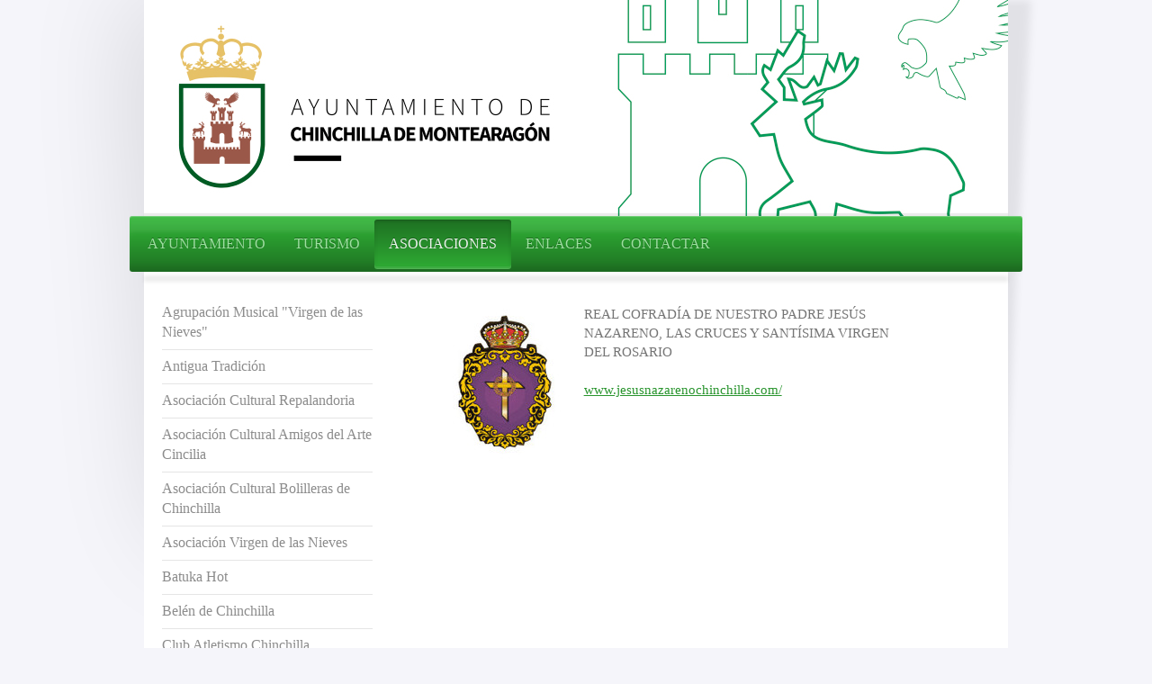

--- FILE ---
content_type: text/html; charset=UTF-8
request_url: https://www.webchinchilla.com/asociaciones/real-cofrad%C3%ADa-de-nuestro-padre-jes%C3%BAs-nazareno-las-cruces-y-sant%C3%ADsima-virgen-del-rosario/
body_size: 11115
content:
<!DOCTYPE html>
<html lang="es"  ><head prefix="og: http://ogp.me/ns# fb: http://ogp.me/ns/fb# business: http://ogp.me/ns/business#">
    <meta http-equiv="Content-Type" content="text/html; charset=utf-8"/>
    <meta name="generator" content="IONOS MyWebsite"/>
        
    <link rel="dns-prefetch" href="//cdn.website-start.de/"/>
    <link rel="dns-prefetch" href="//106.mod.mywebsite-editor.com"/>
    <link rel="dns-prefetch" href="https://106.sb.mywebsite-editor.com/"/>
    <link rel="shortcut icon" href="https://www.webchinchilla.com/s/misc/favicon.png?1570234399"/>
        <title>Ayuntamiento de Chinchilla de Montearagón - Real Cofradía de Nuestro Padre Jesús Nazareno, las Cruces y Santísima Virgen del Rosario</title>
    <style type="text/css">@media screen and (max-device-width: 1024px) {.diyw a.switchViewWeb {display: inline !important;}}</style>
    <style type="text/css">@media screen and (min-device-width: 1024px) {
            .mediumScreenDisabled { display:block }
            .smallScreenDisabled { display:block }
        }
        @media screen and (max-device-width: 1024px) { .mediumScreenDisabled { display:none } }
        @media screen and (max-device-width: 568px) { .smallScreenDisabled { display:none } }
                @media screen and (min-width: 1024px) {
            .mobilepreview .mediumScreenDisabled { display:block }
            .mobilepreview .smallScreenDisabled { display:block }
        }
        @media screen and (max-width: 1024px) { .mobilepreview .mediumScreenDisabled { display:none } }
        @media screen and (max-width: 568px) { .mobilepreview .smallScreenDisabled { display:none } }</style>
    <meta name="viewport" content="width=device-width, initial-scale=1, maximum-scale=1, minimal-ui"/>

<meta name="format-detection" content="telephone=no"/>
        <meta name="keywords" content="Noticias, Chinchilla, Monte-Aragón, Montearagón, Albacete, Ayuntamiento"/>
            <meta name="description" content="Ayuntamiento de Chinchilla de Montearagón"/>
            <meta name="robots" content="index,follow"/>
        <link href="//cdn.website-start.de/templates/2033/style.css?1763478093678" rel="stylesheet" type="text/css"/>
    <link href="https://www.webchinchilla.com/s/style/theming.css?1707400077" rel="stylesheet" type="text/css"/>
    <link href="//cdn.website-start.de/app/cdn/min/group/web.css?1763478093678" rel="stylesheet" type="text/css"/>
<link href="//cdn.website-start.de/app/cdn/min/moduleserver/css/es_ES/common,facebook,counter,shoppingbasket?1763478093678" rel="stylesheet" type="text/css"/>
    <link href="//cdn.website-start.de/app/cdn/min/group/mobilenavigation.css?1763478093678" rel="stylesheet" type="text/css"/>
    <link href="https://106.sb.mywebsite-editor.com/app/logstate2-css.php?site=152758608&amp;t=1768594449" rel="stylesheet" type="text/css"/>

<script type="text/javascript">
    /* <![CDATA[ */
var stagingMode = '';
    /* ]]> */
</script>
<script src="https://106.sb.mywebsite-editor.com/app/logstate-js.php?site=152758608&amp;t=1768594449"></script>

    <link href="//cdn.website-start.de/templates/2033/print.css?1763478093678" rel="stylesheet" media="print" type="text/css"/>
    <script type="text/javascript">
    /* <![CDATA[ */
    var systemurl = 'https://106.sb.mywebsite-editor.com/';
    var webPath = '/';
    var proxyName = '';
    var webServerName = 'www.webchinchilla.com';
    var sslServerUrl = 'https://www.webchinchilla.com';
    var nonSslServerUrl = 'http://www.webchinchilla.com';
    var webserverProtocol = 'http://';
    var nghScriptsUrlPrefix = '//106.mod.mywebsite-editor.com';
    var sessionNamespace = 'DIY_SB';
    var jimdoData = {
        cdnUrl:  '//cdn.website-start.de/',
        messages: {
            lightBox: {
    image : 'Imagen',
    of: 'de'
}

        },
        isTrial: 0,
        pageId: 1018891    };
    var script_basisID = "152758608";

    diy = window.diy || {};
    diy.web = diy.web || {};

        diy.web.jsBaseUrl = "//cdn.website-start.de/s/build/";

    diy.context = diy.context || {};
    diy.context.type = diy.context.type || 'web';
    /* ]]> */
</script>

<script type="text/javascript" src="//cdn.website-start.de/app/cdn/min/group/web.js?1763478093678" crossorigin="anonymous"></script><script type="text/javascript" src="//cdn.website-start.de/s/build/web.bundle.js?1763478093678" crossorigin="anonymous"></script><script type="text/javascript" src="//cdn.website-start.de/app/cdn/min/group/mobilenavigation.js?1763478093678" crossorigin="anonymous"></script><script src="//cdn.website-start.de/app/cdn/min/moduleserver/js/es_ES/common,facebook,counter,shoppingbasket?1763478093678"></script>
<script type="text/javascript" src="https://cdn.website-start.de/proxy/apps/ie7nah/resource/dependencies/"></script><script type="text/javascript">
                    if (typeof require !== 'undefined') {
                        require.config({
                            waitSeconds : 10,
                            baseUrl : 'https://cdn.website-start.de/proxy/apps/ie7nah/js/'
                        });
                    }
                </script><script type="text/javascript" src="//cdn.website-start.de/app/cdn/min/group/pfcsupport.js?1763478093678" crossorigin="anonymous"></script>    <meta property="og:type" content="business.business"/>
    <meta property="og:url" content="https://www.webchinchilla.com/asociaciones/real-cofradía-de-nuestro-padre-jesús-nazareno-las-cruces-y-santísima-virgen-del-rosario/"/>
    <meta property="og:title" content="Ayuntamiento de Chinchilla de Montearagón - Real Cofradía de Nuestro Padre Jesús Nazareno, las Cruces y Santísima Virgen del Rosario"/>
            <meta property="og:description" content="Ayuntamiento de Chinchilla de Montearagón"/>
                <meta property="og:image" content="https://www.webchinchilla.com/s/img/emotionheader.jpg"/>
        <meta property="business:contact_data:country_name" content="España"/>
    
    
    
    
    
    
    
    
</head>


<body class="body   cc-pagemode-default diyfeSidebarLeft diy-market-es_ES" data-pageid="1018891" id="page-1018891">
    
    <div class="diyw">
        <div class="diyweb">
	<div class="diyfeMobileNav">
		
<nav id="diyfeMobileNav" class="diyfeCA diyfeCA2" role="navigation">
    <a title="Abrir/cerrar la navegación">Abrir/cerrar la navegación</a>
    <ul class="mainNav1"><li class=" hasSubNavigation"><a data-page-id="994684" href="https://www.webchinchilla.com/" class=" level_1"><span>AYUNTAMIENTO</span></a><span class="diyfeDropDownSubOpener">&nbsp;</span><div class="diyfeDropDownSubList diyfeCA diyfeCA3"><ul class="mainNav2"><li class=" hasSubNavigation"><a data-page-id="1099319" href="https://www.webchinchilla.com/archivo/" class=" level_2"><span>ARCHIVO</span></a></li><li class=" hasSubNavigation"><a data-page-id="994763" href="https://www.webchinchilla.com/biblioteca/" class=" level_2"><span>BIBLIOTECA</span></a></li><li class=" hasSubNavigation"><a data-page-id="994764" href="https://www.webchinchilla.com/cementerio/" class=" level_2"><span>CEMENTERIO</span></a></li><li class=" hasSubNavigation"><a data-page-id="994765" href="https://www.webchinchilla.com/consumo/" class=" level_2"><span>CONSUMO</span></a></li><li class=" hasSubNavigation"><a data-page-id="1030407" href="https://www.webchinchilla.com/corporación-municipal/" class=" level_2"><span>CORPORACIÓN MUNICIPAL</span></a></li><li class=" hasSubNavigation"><a data-page-id="994766" href="https://www.webchinchilla.com/cultura/" class=" level_2"><span>CULTURA</span></a><span class="diyfeDropDownSubOpener">&nbsp;</span><div class="diyfeDropDownSubList diyfeCA diyfeCA3"><ul class="mainNav3"><li class=" hasSubNavigation"><a data-page-id="1013106" href="https://www.webchinchilla.com/cultura/teatro-auditorio-constantino-romero/" class=" level_3"><span>TEATRO AUDITORIO CONSTANTINO ROMERO</span></a></li><li class=" hasSubNavigation"><a data-page-id="1022475" href="https://www.webchinchilla.com/cultura/museos-claustro-de-santo-domingo/" class=" level_3"><span>MUSEOS CLAUSTRO DE SANTO DOMINGO</span></a></li><li class=" hasSubNavigation"><a data-page-id="1035740" href="https://www.webchinchilla.com/cultura/exposiciones-pósito-municipal/" class=" level_3"><span>EXPOSICIONES PÓSITO MUNICIPAL</span></a></li><li class=" hasSubNavigation"><a data-page-id="1013104" href="https://www.webchinchilla.com/cultura/festival-de-teatro-clásico/" class=" level_3"><span>FESTIVAL DE TEATRO CLÁSICO</span></a></li><li class=" hasSubNavigation"><a data-page-id="1096224" href="https://www.webchinchilla.com/cultura/certamen-nacional-de-pintura-rápida/" class=" level_3"><span>CERTAMEN NACIONAL DE PINTURA RÁPIDA</span></a></li><li class=" hasSubNavigation"><a data-page-id="1014455" href="https://www.webchinchilla.com/cultura/mercado-medieval/" class=" level_3"><span>MERCADO MEDIEVAL</span></a></li><li class=" hasSubNavigation"><a data-page-id="1015667" href="https://www.webchinchilla.com/cultura/los-miércoles/" class=" level_3"><span>LOS MIÉRCOLES</span></a></li><li class=" hasSubNavigation"><a data-page-id="1035813" href="https://www.webchinchilla.com/cultura/escuela-municipal-de-teatro/" class=" level_3"><span>ESCUELA MUNICIPAL DE TEATRO</span></a></li><li class=" hasSubNavigation"><a data-page-id="1035814" href="https://www.webchinchilla.com/cultura/escuela-municipal-de-música/" class=" level_3"><span>ESCUELA MUNICIPAL DE MÚSICA</span></a></li></ul></div></li><li class=" hasSubNavigation"><a data-page-id="994789" href="https://www.webchinchilla.com/deportes/" class=" level_2"><span>DEPORTES</span></a><span class="diyfeDropDownSubOpener">&nbsp;</span><div class="diyfeDropDownSubList diyfeCA diyfeCA3"><ul class="mainNav3"><li class=" hasSubNavigation"><a data-page-id="1027773" href="https://www.webchinchilla.com/deportes/atletismo/" class=" level_3"><span>ATLETISMO</span></a></li><li class=" hasSubNavigation"><a data-page-id="1030624" href="https://www.webchinchilla.com/deportes/btt/" class=" level_3"><span>BTT</span></a></li><li class=" hasSubNavigation"><a data-page-id="1014430" href="https://www.webchinchilla.com/deportes/fútbol/" class=" level_3"><span>FÚTBOL</span></a></li><li class=" hasSubNavigation"><a data-page-id="1014431" href="https://www.webchinchilla.com/deportes/fútbol-sala/" class=" level_3"><span>FÚTBOL SALA</span></a></li><li class=" hasSubNavigation"><a data-page-id="1014432" href="https://www.webchinchilla.com/deportes/gimnasia/" class=" level_3"><span>GIMNASIA</span></a></li><li class=" hasSubNavigation"><a data-page-id="1097031" href="https://www.webchinchilla.com/deportes/piscina/" class=" level_3"><span>PISCINA</span></a></li></ul></div></li><li class=" hasSubNavigation"><a data-page-id="1410464" href="https://www.webchinchilla.com/desarrollo-local/" class=" level_2"><span>DESARROLLO LOCAL</span></a></li><li class=" hasSubNavigation"><a data-page-id="994790" href="https://www.webchinchilla.com/educación/" class=" level_2"><span>EDUCACIÓN</span></a><span class="diyfeDropDownSubOpener">&nbsp;</span><div class="diyfeDropDownSubList diyfeCA diyfeCA3"><ul class="mainNav3"><li class=" hasSubNavigation"><a data-page-id="1013096" href="https://www.webchinchilla.com/educación/colegio-público-alcalde-galindo/" class=" level_3"><span>COLEGIO PÚBLICO ALCALDE GALINDO</span></a></li><li class=" hasSubNavigation"><a data-page-id="1013097" href="https://www.webchinchilla.com/educación/ieso-cinxella/" class=" level_3"><span>IESO CINXELLA</span></a></li><li class=" hasSubNavigation"><a data-page-id="1032148" href="https://www.webchinchilla.com/educación/educación-personas-adultas/" class=" level_3"><span>EDUCACIÓN PERSONAS ADULTAS</span></a></li></ul></div></li><li class=" hasSubNavigation"><a data-page-id="1013720" href="https://www.webchinchilla.com/elecciones/" class=" level_2"><span>ELECCIONES</span></a><span class="diyfeDropDownSubOpener">&nbsp;</span><div class="diyfeDropDownSubList diyfeCA diyfeCA3"><ul class="mainNav3"><li class=" hasSubNavigation"><a data-page-id="1296964" href="https://www.webchinchilla.com/elecciones/elecciones-europeas-2014/" class=" level_3"><span>ELECCIONES EUROPEAS 2014</span></a></li><li class=" hasSubNavigation"><a data-page-id="1013726" href="https://www.webchinchilla.com/elecciones/elecciones-municipales-2011/" class=" level_3"><span>ELECCIONES MUNICIPALES 2011</span></a></li><li class=" hasSubNavigation"><a data-page-id="1013727" href="https://www.webchinchilla.com/elecciones/elecciones-municipales-2007/" class=" level_3"><span>ELECCIONES MUNICIPALES 2007</span></a></li></ul></div></li><li class=" hasSubNavigation"><a data-page-id="1595007" href="https://www.webchinchilla.com/empadronamiento/" class=" level_2"><span>EMPADRONAMIENTO</span></a></li><li class=" hasSubNavigation"><a data-page-id="994791" href="https://www.webchinchilla.com/empleo-y-formación/" class=" level_2"><span>EMPLEO Y FORMACIÓN</span></a></li><li class=" hasSubNavigation"><a data-page-id="994892" href="https://www.webchinchilla.com/escuela-infantil/" class=" level_2"><span>ESCUELA INFANTIL</span></a></li><li class=" hasSubNavigation"><a data-page-id="1041861" href="https://www.webchinchilla.com/eventos/" class=" level_2"><span>EVENTOS</span></a><span class="diyfeDropDownSubOpener">&nbsp;</span><div class="diyfeDropDownSubList diyfeCA diyfeCA3"><ul class="mainNav3"><li class=" hasSubNavigation"><a data-page-id="1157092" href="https://www.webchinchilla.com/eventos/coches-clásicos/" class=" level_3"><span>COCHES CLÁSICOS</span></a></li><li class=" hasSubNavigation"><a data-page-id="1041845" href="https://www.webchinchilla.com/eventos/soldadesca/" class=" level_3"><span>SOLDADESCA</span></a></li><li class=" hasSubNavigation"><a data-page-id="1035741" href="https://www.webchinchilla.com/eventos/tordo-rock/" class=" level_3"><span>TORDO ROCK</span></a></li></ul></div></li><li class=" hasSubNavigation"><a data-page-id="994787" href="https://www.webchinchilla.com/fiestas-1/" class=" level_2"><span>FIESTAS</span></a><span class="diyfeDropDownSubOpener">&nbsp;</span><div class="diyfeDropDownSubList diyfeCA diyfeCA3"><ul class="mainNav3"><li class=" hasSubNavigation"><a data-page-id="1089741" href="https://www.webchinchilla.com/fiestas-1/fiestas-mayores/" class=" level_3"><span>FIESTAS MAYORES</span></a></li><li class=" hasSubNavigation"><a data-page-id="1013107" href="https://www.webchinchilla.com/fiestas-1/san-antón/" class=" level_3"><span>SAN ANTÓN</span></a></li><li class=" hasSubNavigation"><a data-page-id="1013108" href="https://www.webchinchilla.com/fiestas-1/san-julián/" class=" level_3"><span>SAN JULIÁN</span></a></li><li class=" hasSubNavigation"><a data-page-id="1013109" href="https://www.webchinchilla.com/fiestas-1/san-miguel/" class=" level_3"><span>SAN MIGUEL</span></a></li><li class=" hasSubNavigation"><a data-page-id="1013110" href="https://www.webchinchilla.com/fiestas-1/santa-ana/" class=" level_3"><span>SANTA ANA</span></a></li><li class=" hasSubNavigation"><a data-page-id="1013111" href="https://www.webchinchilla.com/fiestas-1/santo-domingo/" class=" level_3"><span>SANTO DOMINGO</span></a></li></ul></div></li><li class=" hasSubNavigation"><a data-page-id="994891" href="https://www.webchinchilla.com/juventud/" class=" level_2"><span>JUVENTUD</span></a></li><li class=" hasSubNavigation"><a data-page-id="994893" href="https://www.webchinchilla.com/ludoteca/" class=" level_2"><span>LUDOTECA</span></a></li><li class=" hasSubNavigation"><a data-page-id="1014451" href="https://www.webchinchilla.com/medio-ambiente/" class=" level_2"><span>MEDIO AMBIENTE</span></a></li><li class=" hasSubNavigation"><a data-page-id="1012702" href="https://www.webchinchilla.com/ordenanzas/" class=" level_2"><span>ORDENANZAS</span></a></li><li class=" hasSubNavigation"><a data-page-id="1014636" href="https://www.webchinchilla.com/participación-ciudadana-agenda-21/" class=" level_2"><span>PARTICIPACIÓN CIUDADANA/AGENDA 21</span></a></li><li class=" hasSubNavigation"><a data-page-id="994894" href="https://www.webchinchilla.com/pedanías/" class=" level_2"><span>PEDANÍAS</span></a><span class="diyfeDropDownSubOpener">&nbsp;</span><div class="diyfeDropDownSubList diyfeCA diyfeCA3"><ul class="mainNav3"><li class=" hasSubNavigation"><a data-page-id="1068615" href="https://www.webchinchilla.com/pedanías/la-felipa/" class=" level_3"><span>LA FELIPA</span></a></li><li class=" hasSubNavigation"><a data-page-id="1096202" href="https://www.webchinchilla.com/pedanías/la-estación/" class=" level_3"><span>LA ESTACIÓN</span></a></li></ul></div></li><li class=" hasSubNavigation"><a data-page-id="1588347" href="https://www.webchinchilla.com/plan-antifraude/" class=" level_2"><span>PLAN ANTIFRAUDE</span></a></li><li class=" hasSubNavigation"><a data-page-id="1012042" href="https://www.webchinchilla.com/plenos/" class=" level_2"><span>PLENOS</span></a><span class="diyfeDropDownSubOpener">&nbsp;</span><div class="diyfeDropDownSubList diyfeCA diyfeCA3"><ul class="mainNav3"><li class=" hasSubNavigation"><a data-page-id="1012045" href="https://www.webchinchilla.com/plenos/2014/" class=" level_3"><span>2014</span></a></li><li class=" hasSubNavigation"><a data-page-id="1012146" href="https://www.webchinchilla.com/plenos/2013/" class=" level_3"><span>2013</span></a></li><li class=" hasSubNavigation"><a data-page-id="1012147" href="https://www.webchinchilla.com/plenos/2012/" class=" level_3"><span>2012</span></a></li><li class=" hasSubNavigation"><a data-page-id="1012149" href="https://www.webchinchilla.com/plenos/2011/" class=" level_3"><span>2011</span></a></li><li class=" hasSubNavigation"><a data-page-id="1012151" href="https://www.webchinchilla.com/plenos/2010/" class=" level_3"><span>2010</span></a></li><li class=" hasSubNavigation"><a data-page-id="1012152" href="https://www.webchinchilla.com/plenos/2009/" class=" level_3"><span>2009</span></a></li><li class=" hasSubNavigation"><a data-page-id="1012155" href="https://www.webchinchilla.com/plenos/2008/" class=" level_3"><span>2008</span></a></li><li class=" hasSubNavigation"><a data-page-id="1012160" href="https://www.webchinchilla.com/plenos/2007/" class=" level_3"><span>2007</span></a></li><li class=" hasSubNavigation"><a data-page-id="1012161" href="https://www.webchinchilla.com/plenos/2006/" class=" level_3"><span>2006</span></a></li></ul></div></li><li class=" hasSubNavigation"><a data-page-id="1525509" href="https://www.webchinchilla.com/polígonos/" class=" level_2"><span>POLÍGONOS</span></a></li><li class=" hasSubNavigation"><a data-page-id="1083528" href="https://www.webchinchilla.com/policia-local/" class=" level_2"><span>POLICIA LOCAL</span></a></li><li class=" hasSubNavigation"><a data-page-id="1020784" href="https://www.webchinchilla.com/sanidad/" class=" level_2"><span>SANIDAD</span></a></li><li class=" hasSubNavigation"><a data-page-id="994793" href="https://www.webchinchilla.com/semana-santa/" class=" level_2"><span>SEMANA SANTA</span></a><span class="diyfeDropDownSubOpener">&nbsp;</span><div class="diyfeDropDownSubList diyfeCA diyfeCA3"><ul class="mainNav3"><li class=" hasSubNavigation"><a data-page-id="1016077" href="https://www.webchinchilla.com/semana-santa/historia/" class=" level_3"><span>HISTORIA</span></a></li><li class=" hasSubNavigation"><a data-page-id="1016078" href="https://www.webchinchilla.com/semana-santa/programa/" class=" level_3"><span>PROGRAMA</span></a></li><li class=" hasSubNavigation"><a data-page-id="1016079" href="https://www.webchinchilla.com/semana-santa/cofradías/" class=" level_3"><span>COFRADÍAS</span></a></li><li class=" hasSubNavigation"><a data-page-id="1016080" href="https://www.webchinchilla.com/semana-santa/cartelería/" class=" level_3"><span>CARTELERÍA</span></a></li><li class=" hasSubNavigation"><a data-page-id="1016081" href="https://www.webchinchilla.com/semana-santa/pregoneros/" class=" level_3"><span>PREGONEROS</span></a></li><li class=" hasSubNavigation"><a data-page-id="1016082" href="https://www.webchinchilla.com/semana-santa/fotos/" class=" level_3"><span>FOTOS</span></a></li></ul></div></li><li class=" hasSubNavigation"><a data-page-id="994794" href="https://www.webchinchilla.com/servicios-sociales/" class=" level_2"><span>SERVICIOS SOCIALES</span></a></li><li class=" hasSubNavigation"><a data-page-id="1013719" href="https://www.webchinchilla.com/universidad-popular/" class=" level_2"><span>UNIVERSIDAD POPULAR</span></a></li><li class=" hasSubNavigation"><a data-page-id="1027818" href="https://www.webchinchilla.com/urbanismo/" class=" level_2"><span>URBANISMO</span></a><span class="diyfeDropDownSubOpener">&nbsp;</span><div class="diyfeDropDownSubList diyfeCA diyfeCA3"><ul class="mainNav3"><li class=" hasSubNavigation"><a data-page-id="1027928" href="https://www.webchinchilla.com/urbanismo/memoria-informativa/" class=" level_3"><span>Memoria informativa</span></a></li><li class=" hasSubNavigation"><a data-page-id="1027929" href="https://www.webchinchilla.com/urbanismo/planos-de-información/" class=" level_3"><span>Planos de información</span></a></li><li class=" hasSubNavigation"><a data-page-id="1027930" href="https://www.webchinchilla.com/urbanismo/memoria-de-ordenación/" class=" level_3"><span>Memoria de ordenación</span></a></li><li class=" hasSubNavigation"><a data-page-id="1027931" href="https://www.webchinchilla.com/urbanismo/planos-de-ordenación/" class=" level_3"><span>Planos de ordenación</span></a></li><li class=" hasSubNavigation"><a data-page-id="1027932" href="https://www.webchinchilla.com/urbanismo/anexos/" class=" level_3"><span>Anexos</span></a></li><li class=" hasSubNavigation"><a data-page-id="1027933" href="https://www.webchinchilla.com/urbanismo/normas-urbanísticas/" class=" level_3"><span>Normas urbanísticas</span></a></li><li class=" hasSubNavigation"><a data-page-id="1028486" href="https://www.webchinchilla.com/urbanismo/edificios-catalogados/" class=" level_3"><span>Edificios catalogados</span></a></li><li class=" hasSubNavigation"><a data-page-id="1030323" href="https://www.webchinchilla.com/urbanismo/escudos/" class=" level_3"><span>Escudos</span></a></li><li class=" hasSubNavigation"><a data-page-id="1028487" href="https://www.webchinchilla.com/urbanismo/ordenanzas-municipales-de-la-edificación-y-la-urbanización/" class=" level_3"><span>Ordenanzas municipales de la edificación y la urbanización</span></a></li></ul></div></li></ul></div></li><li class=" hasSubNavigation"><a data-page-id="994686" href="https://www.webchinchilla.com/turismo/" class=" level_1"><span>TURISMO</span></a><span class="diyfeDropDownSubOpener">&nbsp;</span><div class="diyfeDropDownSubList diyfeCA diyfeCA3"><ul class="mainNav2"><li class=" hasSubNavigation"><a data-page-id="1016072" href="https://www.webchinchilla.com/turismo/oficina-de-turismo/" class=" level_2"><span>OFICINA DE TURISMO</span></a></li><li class=" hasSubNavigation"><a data-page-id="994687" href="https://www.webchinchilla.com/turismo/galería-de-fotos/" class=" level_2"><span>GALERÍA DE FOTOS</span></a></li><li class=" hasSubNavigation"><a data-page-id="994760" href="https://www.webchinchilla.com/turismo/patrimonio/" class=" level_2"><span>PATRIMONIO</span></a><span class="diyfeDropDownSubOpener">&nbsp;</span><div class="diyfeDropDownSubList diyfeCA diyfeCA3"><ul class="mainNav3"><li class=" hasSubNavigation"><a data-page-id="1012929" href="https://www.webchinchilla.com/turismo/patrimonio/ayuntamiento/" class=" level_3"><span>Ayuntamiento</span></a></li><li class=" hasSubNavigation"><a data-page-id="1012930" href="https://www.webchinchilla.com/turismo/patrimonio/baños-árabes/" class=" level_3"><span>Baños Árabes</span></a></li><li class=" hasSubNavigation"><a data-page-id="1012931" href="https://www.webchinchilla.com/turismo/patrimonio/cárcel/" class=" level_3"><span>Cárcel</span></a></li><li class=" hasSubNavigation"><a data-page-id="1012932" href="https://www.webchinchilla.com/turismo/patrimonio/castillo/" class=" level_3"><span>Castillo</span></a></li><li class=" hasSubNavigation"><a data-page-id="1012934" href="https://www.webchinchilla.com/turismo/patrimonio/convento-de-santo-domingo-claustro-mudéjar/" class=" level_3"><span>Convento de Santo Domingo / Claustro Mudéjar</span></a></li><li class=" hasSubNavigation"><a data-page-id="1012935" href="https://www.webchinchilla.com/turismo/patrimonio/cuevas/" class=" level_3"><span>Cuevas</span></a></li><li class=" hasSubNavigation"><a data-page-id="1012936" href="https://www.webchinchilla.com/turismo/patrimonio/ermita-de-san-antón/" class=" level_3"><span>Ermita de San Antón</span></a></li><li class=" hasSubNavigation"><a data-page-id="1012933" href="https://www.webchinchilla.com/turismo/patrimonio/iglesia-del-convento-de-santa-ana/" class=" level_3"><span>Iglesia del Convento de Santa Ana</span></a></li><li class=" hasSubNavigation"><a data-page-id="1012937" href="https://www.webchinchilla.com/turismo/patrimonio/iglesia-y-hospital-de-san-julián/" class=" level_3"><span>Iglesia y Hospital de San Julián</span></a></li><li class=" hasSubNavigation"><a data-page-id="1012938" href="https://www.webchinchilla.com/turismo/patrimonio/iglesia-de-santa-maría-del-salvador/" class=" level_3"><span>Iglesia de Santa María del Salvador</span></a></li><li class=" hasSubNavigation"><a data-page-id="1012939" href="https://www.webchinchilla.com/turismo/patrimonio/murallas/" class=" level_3"><span>Murallas</span></a></li><li class=" hasSubNavigation"><a data-page-id="1012940" href="https://www.webchinchilla.com/turismo/patrimonio/museo-de-cerámica-nacional/" class=" level_3"><span>Museo de Cerámica Nacional</span></a></li><li class=" hasSubNavigation"><a data-page-id="1034953" href="https://www.webchinchilla.com/turismo/patrimonio/museo-parroquial/" class=" level_3"><span>Museo Parroquial</span></a></li><li class=" hasSubNavigation"><a data-page-id="1012941" href="https://www.webchinchilla.com/turismo/patrimonio/palacio-de-barnuevo/" class=" level_3"><span>Palacio de Barnuevo</span></a></li><li class=" hasSubNavigation"><a data-page-id="1012942" href="https://www.webchinchilla.com/turismo/patrimonio/palacio-lópez-de-haro/" class=" level_3"><span>Palacio López de Haro</span></a></li><li class=" hasSubNavigation"><a data-page-id="1012943" href="https://www.webchinchilla.com/turismo/patrimonio/palacio-de-núñez-cortés/" class=" level_3"><span>Palacio de Núñez Cortés</span></a></li><li class=" hasSubNavigation"><a data-page-id="1012944" href="https://www.webchinchilla.com/turismo/patrimonio/palacio-de-núñez-robres/" class=" level_3"><span>Palacio de Núñez Robres</span></a></li><li class=" hasSubNavigation"><a data-page-id="1012945" href="https://www.webchinchilla.com/turismo/patrimonio/plaza-de-la-mancha/" class=" level_3"><span>Plaza de la Mancha</span></a></li><li class=" hasSubNavigation"><a data-page-id="1014637" href="https://www.webchinchilla.com/turismo/patrimonio/pozo-moro/" class=" level_3"><span>Pozo Moro</span></a></li><li class=" hasSubNavigation"><a data-page-id="1012947" href="https://www.webchinchilla.com/turismo/patrimonio/puertas-de-la-ciudad/" class=" level_3"><span>Puertas de la ciudad</span></a></li><li class=" hasSubNavigation"><a data-page-id="1012946" href="https://www.webchinchilla.com/turismo/patrimonio/silo-de-los-pacheco-oficina-de-turismo/" class=" level_3"><span>Silo de los Pacheco (Oficina de Turismo)</span></a></li><li class=" hasSubNavigation"><a data-page-id="1012948" href="https://www.webchinchilla.com/turismo/patrimonio/las-tercias/" class=" level_3"><span>Las Tercias</span></a></li></ul></div></li><li class=" hasSubNavigation"><a data-page-id="1012451" href="https://www.webchinchilla.com/turismo/historia/" class=" level_2"><span>HISTORIA</span></a></li><li class=" hasSubNavigation"><a data-page-id="1022993" href="https://www.webchinchilla.com/turismo/ecoturismo/" class=" level_2"><span>ECOTURISMO</span></a></li><li class=" hasSubNavigation"><a data-page-id="1030873" href="https://www.webchinchilla.com/turismo/enoturismo/" class=" level_2"><span>ENOTURISMO</span></a></li><li class=" hasSubNavigation"><a data-page-id="1019993" href="https://www.webchinchilla.com/turismo/alojamiento/" class=" level_2"><span>ALOJAMIENTO</span></a><span class="diyfeDropDownSubOpener">&nbsp;</span><div class="diyfeDropDownSubList diyfeCA diyfeCA3"><ul class="mainNav3"><li class=" hasSubNavigation"><a data-page-id="1530614" href="https://www.webchinchilla.com/turismo/alojamiento/la-posada-de-chinchilla/" class=" level_3"><span>La Posada de Chinchilla</span></a></li></ul></div></li><li class=" hasSubNavigation"><a data-page-id="1019998" href="https://www.webchinchilla.com/turismo/hostelería/" class=" level_2"><span>HOSTELERÍA</span></a></li><li class=" hasSubNavigation"><a data-page-id="1315158" href="https://www.webchinchilla.com/turismo/horarios-autobuses/" class=" level_2"><span>HORARIOS AUTOBUSES</span></a></li></ul></div></li><li class="parent hasSubNavigation"><a data-page-id="994895" href="https://www.webchinchilla.com/asociaciones/" class="parent level_1"><span>ASOCIACIONES</span></a><span class="diyfeDropDownSubOpener">&nbsp;</span><div class="diyfeDropDownSubList diyfeCA diyfeCA3"><ul class="mainNav2"><li class=" hasSubNavigation"><a data-page-id="1020744" href="https://www.webchinchilla.com/asociaciones/agrupación-musical-virgen-de-las-nieves/" class=" level_2"><span>Agrupación Musical "Virgen de las Nieves"</span></a></li><li class=" hasSubNavigation"><a data-page-id="1014467" href="https://www.webchinchilla.com/asociaciones/antigua-tradición/" class=" level_2"><span>Antigua Tradición</span></a></li><li class=" hasSubNavigation"><a data-page-id="1036179" href="https://www.webchinchilla.com/asociaciones/asociación-cultural-repalandoria/" class=" level_2"><span>Asociación Cultural Repalandoria</span></a></li><li class=" hasSubNavigation"><a data-page-id="1031313" href="https://www.webchinchilla.com/asociaciones/asociación-cultural-amigos-del-arte-cincilia/" class=" level_2"><span>Asociación Cultural Amigos del Arte Cincilia</span></a></li><li class=" hasSubNavigation"><a data-page-id="1027690" href="https://www.webchinchilla.com/asociaciones/asociación-cultural-bolilleras-de-chinchilla/" class=" level_2"><span>Asociación Cultural Bolilleras de Chinchilla</span></a></li><li class=" hasSubNavigation"><a data-page-id="1020006" href="https://www.webchinchilla.com/asociaciones/asociación-virgen-de-las-nieves/" class=" level_2"><span>Asociación Virgen de las Nieves</span></a></li><li class=" hasSubNavigation"><a data-page-id="1048493" href="https://www.webchinchilla.com/asociaciones/batuka-hot/" class=" level_2"><span>Batuka Hot</span></a></li><li class=" hasSubNavigation"><a data-page-id="1022733" href="https://www.webchinchilla.com/asociaciones/belén-de-chinchilla/" class=" level_2"><span>Belén de Chinchilla</span></a></li><li class=" hasSubNavigation"><a data-page-id="1018890" href="https://www.webchinchilla.com/asociaciones/club-atletismo-chinchilla/" class=" level_2"><span>Club Atletismo Chinchilla</span></a></li><li class=" hasSubNavigation"><a data-page-id="1019973" href="https://www.webchinchilla.com/asociaciones/club-hípico-la-retranca/" class=" level_2"><span>Club Hípico La Retranca</span></a></li><li class=" hasSubNavigation"><a data-page-id="1028692" href="https://www.webchinchilla.com/asociaciones/cofradía-del-stmo-cristo-de-la-agonía-santo-entierro-y-romanos/" class=" level_2"><span>Cofradía del Stmo. Cristo de la Agonía, Santo Entierro y Romanos</span></a></li><li class=" hasSubNavigation"><a data-page-id="1028693" href="https://www.webchinchilla.com/asociaciones/cofradía-de-nuestra-señora-de-la-soledad/" class=" level_2"><span>Cofradía de Nuestra Señora de la Soledad</span></a></li><li class=" hasSubNavigation"><a data-page-id="1034424" href="https://www.webchinchilla.com/asociaciones/cofradía-de-san-juan-evangelista/" class=" level_2"><span>Cofradía de San Juan Evangelista</span></a></li><li class=" hasSubNavigation"><a data-page-id="1036502" href="https://www.webchinchilla.com/asociaciones/hermandad-de-los-apóstoles/" class=" level_2"><span>Hermandad de los Apóstoles</span></a></li><li class=" hasSubNavigation"><a data-page-id="1036676" href="https://www.webchinchilla.com/asociaciones/cofradía-de-nuestra-sra-de-las-angustias/" class=" level_2"><span>Cofradía de Nuestra Sra. De Las Angustias</span></a></li><li class=" hasSubNavigation"><a data-page-id="1036674" href="https://www.webchinchilla.com/asociaciones/cofradía-de-la-sangre/" class=" level_2"><span>Cofradía de la Sangre</span></a></li><li class=" hasSubNavigation"><a data-page-id="1034404" href="https://www.webchinchilla.com/asociaciones/club-motero-chinchilla/" class=" level_2"><span>Club Motero Chinchilla</span></a></li><li class=" hasSubNavigation"><a data-page-id="1036358" href="https://www.webchinchilla.com/asociaciones/btt-poco-a-poco/" class=" level_2"><span>BTT Poco a Poco</span></a></li><li class=" hasSubNavigation"><a data-page-id="1039498" href="https://www.webchinchilla.com/asociaciones/comisión-de-fiestas/" class=" level_2"><span>Comisión de Fiestas</span></a></li><li class=" hasSubNavigation"><a data-page-id="1036654" href="https://www.webchinchilla.com/asociaciones/junta-de-cofradías/" class=" level_2"><span>Junta de Cofradías</span></a></li><li class=" hasSubNavigation"><a data-page-id="1030448" href="https://www.webchinchilla.com/asociaciones/plataforma-solidaria-de-chinchilla/" class=" level_2"><span>Plataforma Solidaria de Chinchilla</span></a></li><li class="current hasSubNavigation"><a data-page-id="1018891" href="https://www.webchinchilla.com/asociaciones/real-cofradía-de-nuestro-padre-jesús-nazareno-las-cruces-y-santísima-virgen-del-rosario/" class="current level_2"><span>Real Cofradía de Nuestro Padre Jesús Nazareno, las Cruces y Santísima Virgen del Rosario</span></a></li><li class=" hasSubNavigation"><a data-page-id="1035470" href="https://www.webchinchilla.com/asociaciones/rondalla-chinchillana/" class=" level_2"><span>Rondalla Chinchillana</span></a></li></ul></div></li><li class=" hasSubNavigation"><a data-page-id="994690" href="https://www.webchinchilla.com/enlaces/" class=" level_1"><span>ENLACES</span></a></li><li class=" hasSubNavigation"><a data-page-id="994688" href="https://www.webchinchilla.com/contactar/" class=" level_1"><span>CONTACTAR</span></a></li></ul></nav>
	</div>
	<div class="diywebContainer">
		<div class="diywebEmotionHeader">
			<div class="diywebLiveArea">
				
<style type="text/css" media="all">
.diyw div#emotion-header {
        max-width: 960px;
        max-height: 240px;
                background: #a0a0a0;
    }

.diyw div#emotion-header-title-bg {
    left: 0%;
    top: 20%;
    width: 100%;
    height: 29.65%;

    background-color: #ffffff;
    opacity: 0.45;
    filter: alpha(opacity = 45.2);
    display: none;}
.diyw img#emotion-header-logo {
    left: 1.00%;
    top: 0.00%;
    background: transparent;
                border: 1px solid #CCCCCC;
        padding: 0px;
                display: none;
    }

.diyw div#emotion-header strong#emotion-header-title {
    left: 13%;
    top: 20%;
    color: #000000;
    display: none;    font: normal bold 36px/120% Helvetica, 'Helvetica Neue', 'Trebuchet MS', sans-serif;
}

.diyw div#emotion-no-bg-container{
    max-height: 240px;
}

.diyw div#emotion-no-bg-container .emotion-no-bg-height {
    margin-top: 25.00%;
}
</style>
<div id="emotion-header" data-action="loadView" data-params="active" data-imagescount="1">
            <img src="https://www.webchinchilla.com/s/img/emotionheader.jpg?1622040613.960px.240px" id="emotion-header-img" alt=""/>
            
        <div id="ehSlideshowPlaceholder">
            <div id="ehSlideShow">
                <div class="slide-container">
                                        <div style="background-color: #a0a0a0">
                            <img src="https://www.webchinchilla.com/s/img/emotionheader.jpg?1622040613.960px.240px" alt=""/>
                        </div>
                                    </div>
            </div>
        </div>


        <script type="text/javascript">
        //<![CDATA[
                diy.module.emotionHeader.slideShow.init({ slides: [{"url":"https:\/\/www.webchinchilla.com\/s\/img\/emotionheader.jpg?1622040613.960px.240px","image_alt":"","bgColor":"#a0a0a0"}] });
        //]]>
        </script>

    
            
        
            
    
    
    
    <script type="text/javascript">
    //<![CDATA[
    (function ($) {
        function enableSvgTitle() {
                        var titleSvg = $('svg#emotion-header-title-svg'),
                titleHtml = $('#emotion-header-title'),
                emoWidthAbs = 960,
                emoHeightAbs = 240,
                offsetParent,
                titlePosition,
                svgBoxWidth,
                svgBoxHeight;

                        if (titleSvg.length && titleHtml.length) {
                offsetParent = titleHtml.offsetParent();
                titlePosition = titleHtml.position();
                svgBoxWidth = titleHtml.width();
                svgBoxHeight = titleHtml.height();

                                titleSvg.get(0).setAttribute('viewBox', '0 0 ' + svgBoxWidth + ' ' + svgBoxHeight);
                titleSvg.css({
                   left: Math.roundTo(100 * titlePosition.left / offsetParent.width(), 3) + '%',
                   top: Math.roundTo(100 * titlePosition.top / offsetParent.height(), 3) + '%',
                   width: Math.roundTo(100 * svgBoxWidth / emoWidthAbs, 3) + '%',
                   height: Math.roundTo(100 * svgBoxHeight / emoHeightAbs, 3) + '%'
                });

                titleHtml.css('visibility','hidden');
                titleSvg.css('visibility','visible');
            }
        }

        
            var posFunc = function($, overrideSize) {
                var elems = [], containerWidth, containerHeight;
                                    elems.push({
                        selector: '#emotion-header-title',
                        overrideSize: true,
                        horPos: 81.92,
                        vertPos: 94.92                    });
                    lastTitleWidth = $('#emotion-header-title').width();
                                                elems.push({
                    selector: '#emotion-header-title-bg',
                    horPos: 0,
                    vertPos: 96                });
                                
                containerWidth = parseInt('960');
                containerHeight = parseInt('240');

                for (var i = 0; i < elems.length; ++i) {
                    var el = elems[i],
                        $el = $(el.selector),
                        pos = {
                            left: el.horPos,
                            top: el.vertPos
                        };
                    if (!$el.length) continue;
                    var anchorPos = $el.anchorPosition();
                    anchorPos.$container = $('#emotion-header');

                    if (overrideSize === true || el.overrideSize === true) {
                        anchorPos.setContainerSize(containerWidth, containerHeight);
                    } else {
                        anchorPos.setContainerSize(null, null);
                    }

                    var pxPos = anchorPos.fromAnchorPosition(pos),
                        pcPos = anchorPos.toPercentPosition(pxPos);

                    var elPos = {};
                    if (!isNaN(parseFloat(pcPos.top)) && isFinite(pcPos.top)) {
                        elPos.top = pcPos.top + '%';
                    }
                    if (!isNaN(parseFloat(pcPos.left)) && isFinite(pcPos.left)) {
                        elPos.left = pcPos.left + '%';
                    }
                    $el.css(elPos);
                }

                // switch to svg title
                enableSvgTitle();
            };

                        var $emotionImg = jQuery('#emotion-header-img');
            if ($emotionImg.length > 0) {
                // first position the element based on stored size
                posFunc(jQuery, true);

                // trigger reposition using the real size when the element is loaded
                var ehLoadEvTriggered = false;
                $emotionImg.one('load', function(){
                    posFunc(jQuery);
                    ehLoadEvTriggered = true;
                                        diy.module.emotionHeader.slideShow.start();
                                    }).each(function() {
                                        if(this.complete || typeof this.complete === 'undefined') {
                        jQuery(this).load();
                    }
                });

                                noLoadTriggeredTimeoutId = setTimeout(function() {
                    if (!ehLoadEvTriggered) {
                        posFunc(jQuery);
                    }
                    window.clearTimeout(noLoadTriggeredTimeoutId)
                }, 5000);//after 5 seconds
            } else {
                jQuery(function(){
                    posFunc(jQuery);
                });
            }

                        if (jQuery.isBrowser && jQuery.isBrowser.ie8) {
                var longTitleRepositionCalls = 0;
                longTitleRepositionInterval = setInterval(function() {
                    if (lastTitleWidth > 0 && lastTitleWidth != jQuery('#emotion-header-title').width()) {
                        posFunc(jQuery);
                    }
                    longTitleRepositionCalls++;
                    // try this for 5 seconds
                    if (longTitleRepositionCalls === 5) {
                        window.clearInterval(longTitleRepositionInterval);
                    }
                }, 1000);//each 1 second
            }

            }(jQuery));
    //]]>
    </script>

    </div>

			</div>
		</div>
		<div class="diywebHeader">
			<div class="diywebNav diywebNavMain diywebNav123 diyfeCA diyfeCA2">
				<div class="diywebLiveArea">
					<div class="webnavigation"><ul id="mainNav1" class="mainNav1"><li class="navTopItemGroup_1"><a data-page-id="994684" href="https://www.webchinchilla.com/" class="level_1"><span>AYUNTAMIENTO</span></a></li><li class="navTopItemGroup_2"><a data-page-id="994686" href="https://www.webchinchilla.com/turismo/" class="level_1"><span>TURISMO</span></a></li><li class="navTopItemGroup_3"><a data-page-id="994895" href="https://www.webchinchilla.com/asociaciones/" class="parent level_1"><span>ASOCIACIONES</span></a></li><li><ul id="mainNav2" class="mainNav2"><li class="navTopItemGroup_3"><a data-page-id="1020744" href="https://www.webchinchilla.com/asociaciones/agrupación-musical-virgen-de-las-nieves/" class="level_2"><span>Agrupación Musical "Virgen de las Nieves"</span></a></li><li class="navTopItemGroup_3"><a data-page-id="1014467" href="https://www.webchinchilla.com/asociaciones/antigua-tradición/" class="level_2"><span>Antigua Tradición</span></a></li><li class="navTopItemGroup_3"><a data-page-id="1036179" href="https://www.webchinchilla.com/asociaciones/asociación-cultural-repalandoria/" class="level_2"><span>Asociación Cultural Repalandoria</span></a></li><li class="navTopItemGroup_3"><a data-page-id="1031313" href="https://www.webchinchilla.com/asociaciones/asociación-cultural-amigos-del-arte-cincilia/" class="level_2"><span>Asociación Cultural Amigos del Arte Cincilia</span></a></li><li class="navTopItemGroup_3"><a data-page-id="1027690" href="https://www.webchinchilla.com/asociaciones/asociación-cultural-bolilleras-de-chinchilla/" class="level_2"><span>Asociación Cultural Bolilleras de Chinchilla</span></a></li><li class="navTopItemGroup_3"><a data-page-id="1020006" href="https://www.webchinchilla.com/asociaciones/asociación-virgen-de-las-nieves/" class="level_2"><span>Asociación Virgen de las Nieves</span></a></li><li class="navTopItemGroup_3"><a data-page-id="1048493" href="https://www.webchinchilla.com/asociaciones/batuka-hot/" class="level_2"><span>Batuka Hot</span></a></li><li class="navTopItemGroup_3"><a data-page-id="1022733" href="https://www.webchinchilla.com/asociaciones/belén-de-chinchilla/" class="level_2"><span>Belén de Chinchilla</span></a></li><li class="navTopItemGroup_3"><a data-page-id="1018890" href="https://www.webchinchilla.com/asociaciones/club-atletismo-chinchilla/" class="level_2"><span>Club Atletismo Chinchilla</span></a></li><li class="navTopItemGroup_3"><a data-page-id="1019973" href="https://www.webchinchilla.com/asociaciones/club-hípico-la-retranca/" class="level_2"><span>Club Hípico La Retranca</span></a></li><li class="navTopItemGroup_3"><a data-page-id="1028692" href="https://www.webchinchilla.com/asociaciones/cofradía-del-stmo-cristo-de-la-agonía-santo-entierro-y-romanos/" class="level_2"><span>Cofradía del Stmo. Cristo de la Agonía, Santo Entierro y Romanos</span></a></li><li class="navTopItemGroup_3"><a data-page-id="1028693" href="https://www.webchinchilla.com/asociaciones/cofradía-de-nuestra-señora-de-la-soledad/" class="level_2"><span>Cofradía de Nuestra Señora de la Soledad</span></a></li><li class="navTopItemGroup_3"><a data-page-id="1034424" href="https://www.webchinchilla.com/asociaciones/cofradía-de-san-juan-evangelista/" class="level_2"><span>Cofradía de San Juan Evangelista</span></a></li><li class="navTopItemGroup_3"><a data-page-id="1036502" href="https://www.webchinchilla.com/asociaciones/hermandad-de-los-apóstoles/" class="level_2"><span>Hermandad de los Apóstoles</span></a></li><li class="navTopItemGroup_3"><a data-page-id="1036676" href="https://www.webchinchilla.com/asociaciones/cofradía-de-nuestra-sra-de-las-angustias/" class="level_2"><span>Cofradía de Nuestra Sra. De Las Angustias</span></a></li><li class="navTopItemGroup_3"><a data-page-id="1036674" href="https://www.webchinchilla.com/asociaciones/cofradía-de-la-sangre/" class="level_2"><span>Cofradía de la Sangre</span></a></li><li class="navTopItemGroup_3"><a data-page-id="1034404" href="https://www.webchinchilla.com/asociaciones/club-motero-chinchilla/" class="level_2"><span>Club Motero Chinchilla</span></a></li><li class="navTopItemGroup_3"><a data-page-id="1036358" href="https://www.webchinchilla.com/asociaciones/btt-poco-a-poco/" class="level_2"><span>BTT Poco a Poco</span></a></li><li class="navTopItemGroup_3"><a data-page-id="1039498" href="https://www.webchinchilla.com/asociaciones/comisión-de-fiestas/" class="level_2"><span>Comisión de Fiestas</span></a></li><li class="navTopItemGroup_3"><a data-page-id="1036654" href="https://www.webchinchilla.com/asociaciones/junta-de-cofradías/" class="level_2"><span>Junta de Cofradías</span></a></li><li class="navTopItemGroup_3"><a data-page-id="1030448" href="https://www.webchinchilla.com/asociaciones/plataforma-solidaria-de-chinchilla/" class="level_2"><span>Plataforma Solidaria de Chinchilla</span></a></li><li class="navTopItemGroup_3"><a data-page-id="1018891" href="https://www.webchinchilla.com/asociaciones/real-cofradía-de-nuestro-padre-jesús-nazareno-las-cruces-y-santísima-virgen-del-rosario/" class="current level_2"><span>Real Cofradía de Nuestro Padre Jesús Nazareno, las Cruces y Santísima Virgen del Rosario</span></a></li><li class="navTopItemGroup_3"><a data-page-id="1035470" href="https://www.webchinchilla.com/asociaciones/rondalla-chinchillana/" class="level_2"><span>Rondalla Chinchillana</span></a></li></ul></li><li class="navTopItemGroup_4"><a data-page-id="994690" href="https://www.webchinchilla.com/enlaces/" class="level_1"><span>ENLACES</span></a></li><li class="navTopItemGroup_5"><a data-page-id="994688" href="https://www.webchinchilla.com/contactar/" class="level_1"><span>CONTACTAR</span></a></li></ul></div>
				</div>
			</div>
		</div>
		<div class="diywebContent diyfeCA diyfeCA1">
			<div class="diywebLiveArea">
				<div class="diywebMain">
					<div class="diywebGutter">
						
        <div id="content_area">
        	<div id="content_start"></div>
        	
        
        <div id="matrix_1179579" class="sortable-matrix" data-matrixId="1179579"><div class="n module-type-textWithImage diyfeLiveArea "> 
<div class="clearover " id="textWithImage-7734847">
<div class="align-container imgleft" style="max-width: 100%; width: 150px;">
    <a class="imagewrapper" href="http://www.jesusnazarenochinchilla.com/" target="_blank">
        <img src="https://www.webchinchilla.com/s/cc_images/cache_13033731.jpg?t=1396916462" id="image_7734847" alt="" style="width:100%"/>
    </a>


</div> 
<div class="textwrapper">
<p>REAL COFRADÍA DE NUESTRO PADRE JESÚS NAZARENO, LAS CRUCES Y SANTÍSIMA VIRGEN DEL ROSARIO</p>
<p> </p>
<p><a href="http://jesusnazarenochinchilla.wordpress.com/" target="_blank">www.jesusnazarenochinchilla.com/</a></p>
</div>
</div> 
<script type="text/javascript">
    //<![CDATA[
    jQuery(document).ready(function($){
        var $target = $('#textWithImage-7734847');

        if ($.fn.swipebox && Modernizr.touch) {
            $target
                .find('a[rel*="lightbox"]')
                .addClass('swipebox')
                .swipebox();
        } else {
            $target.tinyLightbox({
                item: 'a[rel*="lightbox"]',
                cycle: false,
                hideNavigation: true
            });
        }
    });
    //]]>
</script>
 </div></div>
        
        
        </div>
					</div>
				</div>
				<div class="diywebSecondary diyfeCA diyfeCA3">
					<div class="diywebNav diywebNav23">
						<div class="diywebGutter">
							<div class="webnavigation"><ul id="mainNav2" class="mainNav2"><li class="navTopItemGroup_0"><a data-page-id="1020744" href="https://www.webchinchilla.com/asociaciones/agrupación-musical-virgen-de-las-nieves/" class="level_2"><span>Agrupación Musical "Virgen de las Nieves"</span></a></li><li class="navTopItemGroup_0"><a data-page-id="1014467" href="https://www.webchinchilla.com/asociaciones/antigua-tradición/" class="level_2"><span>Antigua Tradición</span></a></li><li class="navTopItemGroup_0"><a data-page-id="1036179" href="https://www.webchinchilla.com/asociaciones/asociación-cultural-repalandoria/" class="level_2"><span>Asociación Cultural Repalandoria</span></a></li><li class="navTopItemGroup_0"><a data-page-id="1031313" href="https://www.webchinchilla.com/asociaciones/asociación-cultural-amigos-del-arte-cincilia/" class="level_2"><span>Asociación Cultural Amigos del Arte Cincilia</span></a></li><li class="navTopItemGroup_0"><a data-page-id="1027690" href="https://www.webchinchilla.com/asociaciones/asociación-cultural-bolilleras-de-chinchilla/" class="level_2"><span>Asociación Cultural Bolilleras de Chinchilla</span></a></li><li class="navTopItemGroup_0"><a data-page-id="1020006" href="https://www.webchinchilla.com/asociaciones/asociación-virgen-de-las-nieves/" class="level_2"><span>Asociación Virgen de las Nieves</span></a></li><li class="navTopItemGroup_0"><a data-page-id="1048493" href="https://www.webchinchilla.com/asociaciones/batuka-hot/" class="level_2"><span>Batuka Hot</span></a></li><li class="navTopItemGroup_0"><a data-page-id="1022733" href="https://www.webchinchilla.com/asociaciones/belén-de-chinchilla/" class="level_2"><span>Belén de Chinchilla</span></a></li><li class="navTopItemGroup_0"><a data-page-id="1018890" href="https://www.webchinchilla.com/asociaciones/club-atletismo-chinchilla/" class="level_2"><span>Club Atletismo Chinchilla</span></a></li><li class="navTopItemGroup_0"><a data-page-id="1019973" href="https://www.webchinchilla.com/asociaciones/club-hípico-la-retranca/" class="level_2"><span>Club Hípico La Retranca</span></a></li><li class="navTopItemGroup_0"><a data-page-id="1028692" href="https://www.webchinchilla.com/asociaciones/cofradía-del-stmo-cristo-de-la-agonía-santo-entierro-y-romanos/" class="level_2"><span>Cofradía del Stmo. Cristo de la Agonía, Santo Entierro y Romanos</span></a></li><li class="navTopItemGroup_0"><a data-page-id="1028693" href="https://www.webchinchilla.com/asociaciones/cofradía-de-nuestra-señora-de-la-soledad/" class="level_2"><span>Cofradía de Nuestra Señora de la Soledad</span></a></li><li class="navTopItemGroup_0"><a data-page-id="1034424" href="https://www.webchinchilla.com/asociaciones/cofradía-de-san-juan-evangelista/" class="level_2"><span>Cofradía de San Juan Evangelista</span></a></li><li class="navTopItemGroup_0"><a data-page-id="1036502" href="https://www.webchinchilla.com/asociaciones/hermandad-de-los-apóstoles/" class="level_2"><span>Hermandad de los Apóstoles</span></a></li><li class="navTopItemGroup_0"><a data-page-id="1036676" href="https://www.webchinchilla.com/asociaciones/cofradía-de-nuestra-sra-de-las-angustias/" class="level_2"><span>Cofradía de Nuestra Sra. De Las Angustias</span></a></li><li class="navTopItemGroup_0"><a data-page-id="1036674" href="https://www.webchinchilla.com/asociaciones/cofradía-de-la-sangre/" class="level_2"><span>Cofradía de la Sangre</span></a></li><li class="navTopItemGroup_0"><a data-page-id="1034404" href="https://www.webchinchilla.com/asociaciones/club-motero-chinchilla/" class="level_2"><span>Club Motero Chinchilla</span></a></li><li class="navTopItemGroup_0"><a data-page-id="1036358" href="https://www.webchinchilla.com/asociaciones/btt-poco-a-poco/" class="level_2"><span>BTT Poco a Poco</span></a></li><li class="navTopItemGroup_0"><a data-page-id="1039498" href="https://www.webchinchilla.com/asociaciones/comisión-de-fiestas/" class="level_2"><span>Comisión de Fiestas</span></a></li><li class="navTopItemGroup_0"><a data-page-id="1036654" href="https://www.webchinchilla.com/asociaciones/junta-de-cofradías/" class="level_2"><span>Junta de Cofradías</span></a></li><li class="navTopItemGroup_0"><a data-page-id="1030448" href="https://www.webchinchilla.com/asociaciones/plataforma-solidaria-de-chinchilla/" class="level_2"><span>Plataforma Solidaria de Chinchilla</span></a></li><li class="navTopItemGroup_0"><a data-page-id="1018891" href="https://www.webchinchilla.com/asociaciones/real-cofradía-de-nuestro-padre-jesús-nazareno-las-cruces-y-santísima-virgen-del-rosario/" class="current level_2"><span>Real Cofradía de Nuestro Padre Jesús Nazareno, las Cruces y Santísima Virgen del Rosario</span></a></li><li class="navTopItemGroup_0"><a data-page-id="1035470" href="https://www.webchinchilla.com/asociaciones/rondalla-chinchillana/" class="level_2"><span>Rondalla Chinchillana</span></a></li></ul></div>
						</div>
					</div>
					<div class="diywebSidebar">
						<div class="diywebGutter">
							<div id="matrix_1137423" class="sortable-matrix" data-matrixId="1137423"><div class="n module-type-imageSubtitle diyfeLiveArea "> <div class="clearover imageSubtitle imageFitWidth" id="imageSubtitle-7606677">
    <div class="align-container align-left" style="max-width: 300px">
        <a class="imagewrapper" href="https://sede.dipualba.es/default.aspx?entidad=02029" target="_blank" title="Tablón de anuncio">
            <img id="image_37298868" src="https://www.webchinchilla.com/s/cc_images/cache_37298868.jpg?t=1521736240" alt="Tablón de anuncios" style="max-width: 300px; height:auto"/>
        </a>

                <span class="caption">Tablón de anuncio</span>
        
    </div>

</div>

<script type="text/javascript">
//<![CDATA[
jQuery(function($) {
    var $target = $('#imageSubtitle-7606677');

    if ($.fn.swipebox && Modernizr.touch) {
        $target
            .find('a[rel*="lightbox"]')
            .addClass('swipebox')
            .swipebox();
    } else {
        $target.tinyLightbox({
            item: 'a[rel*="lightbox"]',
            cycle: false,
            hideNavigation: true
        });
    }
});
//]]>
</script>
 </div><div class="n module-type-imageSubtitle diyfeLiveArea "> <div class="clearover imageSubtitle" id="imageSubtitle-7637158">
    <div class="align-container align-left" style="max-width: 200px">
        <a class="imagewrapper" href="https://sede.dipualba.es/?entidad=02029" target="_blank">
            <img id="image_15051039" src="https://www.webchinchilla.com/s/cc_images/cache_15051039.jpg?t=1500913978" alt="Sede Electrónica" style="max-width: 200px; height:auto"/>
        </a>

        
    </div>

</div>

<script type="text/javascript">
//<![CDATA[
jQuery(function($) {
    var $target = $('#imageSubtitle-7637158');

    if ($.fn.swipebox && Modernizr.touch) {
        $target
            .find('a[rel*="lightbox"]')
            .addClass('swipebox')
            .swipebox();
    } else {
        $target.tinyLightbox({
            item: 'a[rel*="lightbox"]',
            cycle: false,
            hideNavigation: true
        });
    }
});
//]]>
</script>
 </div><div class="n module-type-imageSubtitle diyfeLiveArea "> <div class="clearover imageSubtitle" id="imageSubtitle-28154492">
    <div class="align-container align-left" style="max-width: 205px">
        <a class="imagewrapper" href="https://chinchillademontearagon.sedipualba.es/transparencia" target="_blank">
            <img id="image_51475506" src="https://www.webchinchilla.com/s/cc_images/cache_51475506.jpg?t=1520769298" alt="Sede Electrónica" style="max-width: 205px; height:auto"/>
        </a>

        
    </div>

</div>

<script type="text/javascript">
//<![CDATA[
jQuery(function($) {
    var $target = $('#imageSubtitle-28154492');

    if ($.fn.swipebox && Modernizr.touch) {
        $target
            .find('a[rel*="lightbox"]')
            .addClass('swipebox')
            .swipebox();
    } else {
        $target.tinyLightbox({
            item: 'a[rel*="lightbox"]',
            cycle: false,
            hideNavigation: true
        });
    }
});
//]]>
</script>
 </div><div class="n module-type-downloadDocument diyfeLiveArea ">         <div class="clearover">
            <div class="leftDownload">
                <a href="https://www.webchinchilla.com/app/download/22453215/buzon+virtual.pdf" target="_blank">                        <img src="//cdn.website-start.de/s/img/cc/icons/pdf.png" width="51" height="51" alt="Download"/>
                        </a>            </div>
            <div class="rightDownload">
            <strong>MANUAL SEDE ELECTRONICA ACCESO CON CERTIFICADO</strong><br/><a href="https://www.webchinchilla.com/app/download/22453215/buzon+virtual.pdf" target="_blank">buzon virtual.pdf</a> <br/>Documento Adobe Acrobat [399.2 KB]             </div>
        </div>
         </div><div class="n module-type-imageSubtitle diyfeLiveArea "> <div class="clearover imageSubtitle" id="imageSubtitle-21396915">
    <div class="align-container align-left" style="max-width: 200px">
        <a class="imagewrapper" href="https://www.youtube.com/channel/UCe2y2nJa9dTA3ZXSnihojSg/feed" target="_blank" title="Canal YouTube">
            <img id="image_37298841" src="https://www.webchinchilla.com/s/cc_images/cache_37298841.jpg?t=1455037239" alt="Canal YouTube" style="max-width: 200px; height:auto"/>
        </a>

                <span class="caption">Canal YouTube</span>
        
    </div>

</div>

<script type="text/javascript">
//<![CDATA[
jQuery(function($) {
    var $target = $('#imageSubtitle-21396915');

    if ($.fn.swipebox && Modernizr.touch) {
        $target
            .find('a[rel*="lightbox"]')
            .addClass('swipebox')
            .swipebox();
    } else {
        $target.tinyLightbox({
            item: 'a[rel*="lightbox"]',
            cycle: false,
            hideNavigation: true
        });
    }
});
//]]>
</script>
 </div><div class="n module-type-header diyfeLiveArea "> <h2><span class="diyfeDecoration">Contacto</span></h2> </div><div class="n module-type-text diyfeLiveArea "> <p>Ayuntamiento de Chinchilla de Montearagón</p>
<p>C/ Fernando Nuñez Robres nº 2</p>
<p>02520 Chinchilla de Montearagón</p>
<p> </p>
<p>Correo electrónico: chinchilla@dipualba.es</p>
<p>contacto@webchinchilla.com</p>
<p><br/>
También puede llamarnos al teléfono: 967260001 de 8:00 a 15:00</p> </div><div class="n module-type-hr diyfeLiveArea "> <div style="padding: 0px 0px">
    <div class="hr"></div>
</div>
 </div><div class="n module-type-header diyfeLiveArea "> <h2><span class="diyfeDecoration">Horario</span></h2> </div><div class="n module-type-text diyfeLiveArea "> <p>Lunes a Viernes de 9:00 a 14:00</p> </div><div class="n module-type-hr diyfeLiveArea "> <div style="padding: 0px 0px">
    <div class="hr"></div>
</div>
 </div><div class="n module-type-remoteModule-facebook diyfeLiveArea ">             <div id="modul_7003119_content"><div id="NGH7003119_main">
    <div class="facebook-content">
            </div>
</div>
</div><script>/* <![CDATA[ */var __NGHModuleInstanceData7003119 = __NGHModuleInstanceData7003119 || {};__NGHModuleInstanceData7003119.server = 'http://106.mod.mywebsite-editor.com';__NGHModuleInstanceData7003119.data_web = {};var m = mm[7003119] = new Facebook(7003119,60690,'facebook');if (m.initView_main != null) m.initView_main();/* ]]> */</script>
         </div><div class="n module-type-remoteModule-counter diyfeLiveArea ">             <div id="modul_7004971_content"><div id="NGH7004971_" class="counter apsinth-clear">
		<div class="ngh-counter ngh-counter-skin-00new_counter01d" style="height:26px"><div class="char" style="width:14px;height:26px"></div><div class="char" style="background-position:-37px 0px;width:12px;height:26px"></div><div class="char" style="background-position:-37px 0px;width:12px;height:26px"></div><div class="char" style="background-position:-37px 0px;width:12px;height:26px"></div><div class="char" style="background-position:-115px 0px;width:13px;height:26px"></div><div class="char" style="background-position:-115px 0px;width:13px;height:26px"></div><div class="char" style="background-position:-62px 0px;width:14px;height:26px"></div><div class="char" style="background-position:-115px 0px;width:13px;height:26px"></div><div class="char" style="background-position:-220px 0px;width:13px;height:26px"></div></div>		<div class="apsinth-clear"></div>
</div>
</div><script>/* <![CDATA[ */var __NGHModuleInstanceData7004971 = __NGHModuleInstanceData7004971 || {};__NGHModuleInstanceData7004971.server = 'http://106.mod.mywebsite-editor.com';__NGHModuleInstanceData7004971.data_web = {"content":3339959};var m = mm[7004971] = new Counter(7004971,12463,'counter');if (m.initView_main != null) m.initView_main();/* ]]> */</script>
         </div></div>
						</div>
					</div><!-- .diywebSidebar -->
				</div><!-- .diywebSecondary -->
			</div>
		</div><!-- .diywebContent -->
		<div class="diywebFooter">
			<div class="diywebLiveArea">
				<div class="diywebGutter">
					<div id="contentfooter">
    <div class="leftrow">
                        <a rel="nofollow" href="javascript:window.print();">
                    <img class="inline" height="14" width="18" src="//cdn.website-start.de/s/img/cc/printer.gif" alt=""/>
                    Versión para imprimir                </a> <span class="footer-separator">|</span>
                <a href="https://www.webchinchilla.com/sitemap/">Mapa del sitio</a>
                        <br/> © Ayuntamiento de Chinchilla de Montearagón
            </div>
    <script type="text/javascript">
        window.diy.ux.Captcha.locales = {
            generateNewCode: 'Generar nuevo código',
            enterCode: 'Introduce el código.'
        };
        window.diy.ux.Cap2.locales = {
            generateNewCode: 'Generar nuevo código',
            enterCode: 'Introduce el código.'
        };
    </script>
    <div class="rightrow">
                    <span class="loggedout">
                <a rel="nofollow" id="login" href="https://login.1and1-editor.com/152758608/www.webchinchilla.com/es?pageId=1018891">
                    Iniciar sesión                </a>
            </span>
                <p><a class="diyw switchViewWeb" href="javascript:switchView('desktop');">Vista Web</a><a class="diyw switchViewMobile" href="javascript:switchView('mobile');">Vista Móvil</a></p>
                <span class="loggedin">
            <a rel="nofollow" id="logout" href="https://106.sb.mywebsite-editor.com/app/cms/logout.php">Cerrar sesión</a> <span class="footer-separator">|</span>
            <a rel="nofollow" id="edit" href="https://106.sb.mywebsite-editor.com/app/152758608/1018891/">Editar página</a>
        </span>
    </div>
</div>
            <div id="loginbox" class="hidden">
                <script type="text/javascript">
                    /* <![CDATA[ */
                    function forgotpw_popup() {
                        var url = 'https://contrasena.1and1.es/xml/request/RequestStart';
                        fenster = window.open(url, "fenster1", "width=600,height=400,status=yes,scrollbars=yes,resizable=yes");
                        // IE8 doesn't return the window reference instantly or at all.
                        // It may appear the call failed and fenster is null
                        if (fenster && fenster.focus) {
                            fenster.focus();
                        }
                    }
                    /* ]]> */
                </script>
                                <img class="logo" src="//cdn.website-start.de/s/img/logo.gif" alt="IONOS" title="IONOS"/>

                <div id="loginboxOuter"></div>
            </div>
        

				</div>
			</div>
		</div><!-- .diywebFooter -->
	</div><!-- .diywebContainer -->
</div><!-- .diyweb -->    </div>

    
    </body>


<!-- rendered at Thu, 15 Jan 2026 16:04:36 +0100 -->
</html>
